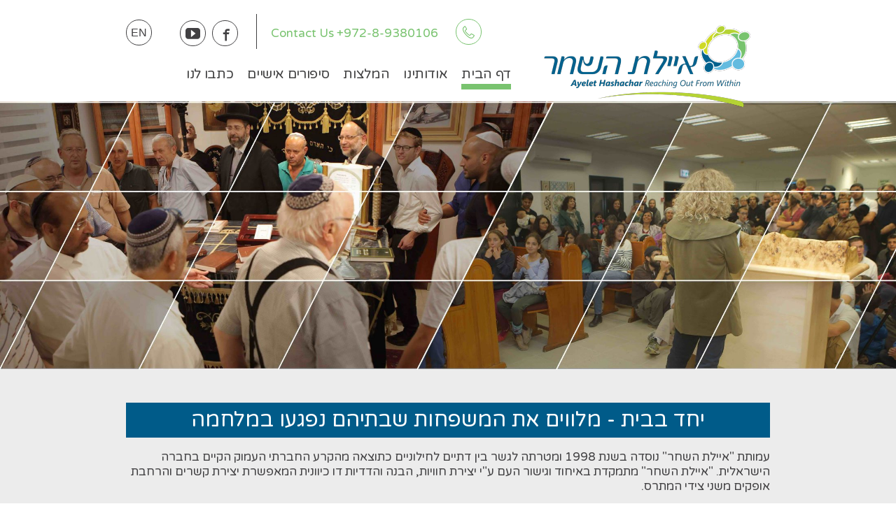

--- FILE ---
content_type: text/html; charset=utf-8
request_url: https://ayelethashachar.org/he/%EF%BF%BD%EF%BF%BD%EF%BF%BD%EF%BF%BD%EF%BF%BD%EF%BF%BD%EF%BF%BD%EF%BF%BD%EF%BF%BD%EF%BF%BD/141-who-are-we-2.html
body_size: 9561
content:
<!doctype html>
<html xmlns="https://www.w3.org/1999/xhtml" xml:lang="he-il" lang="he-il" dir="rtl" >

<head>
  <base href="https://ayelethashachar.org/he/%EF%BF%BD%EF%BF%BD%EF%BF%BD%EF%BF%BD%EF%BF%BD%EF%BF%BD%EF%BF%BD%EF%BF%BD%EF%BF%BD%EF%BF%BD/141-who-are-we-2.html" />
	<meta http-equiv="content-type" content="text/html; charset=utf-8" />
	<meta name="keywords" content="ארגון איילת השחר, שלמה רענן, חברותא" />
	<meta name="author" content="moti" />
	<meta name="og:title" content="מי אנחנו?" />
	<meta name="og:type" content="article" />
	<meta name="og:description" content="עמותת &quot;איילת השחר&quot; נוסדה בשנת 1998 ומטרתה לגשר בין דתיים לחילוניים כתוצאה מהקרע החברתי העמוק הקיים בחברה הישראלית. &quot;איילת השחר&quot; מתמקדת באיחוד וגישור העם ע&quot;י יצירת חוויות, הבנה והדדיות דו כיוונית המאפשרת יצירת קשרים והרחבת אופקים משני צידי המתרס.
פעילותה של העמותה מאפשרת לכלל הציבור להחשף לשורשים, ל" />
	<meta name="og:site_name" content="ארגון איילת השחר - מאמינים שאפשר לחבר" />
	<meta property="fb:app_id" content="259891430727915" />
	<meta property="og:image" content="https://ayelethashachar.org/images/1images/2013-05-13 10.47.55.jpg" />
	<meta name="description" content="עמותת &quot;איילת השחר&quot; נוסדה בשנת 1998 ומטרתה לגשר בין דתיים לחילוניים כתוצאה מהקרע החברתי העמוק הקיים בחברה הישראלית. &quot;איילת השחר&quot; מתמקדת באיחוד וגישור העם ע&quot;" />
	<title>ארגון איילת השחר - מאמינים שאפשר לחבר - מי אנחנו?</title>
	<link href="/templates/ahen/favicon.ico" rel="shortcut icon" type="image/vnd.microsoft.icon" />
	<link href="https://ayelethashachar.org/plugins/content/responsive_slideshare/responsive_slideshare.css" rel="stylesheet" type="text/css" />
	<link href="/templates/ahen/css/template.css.php?t=3" rel="stylesheet" type="text/css" />
	<link href="/templates/ahen/css/template_rtl.css?t=1" rel="stylesheet" type="text/css" />
	<link href="https://ayelethashachar.org/media/com_uniterevolution2/assets/rs-plugin/css/settings.css" rel="stylesheet" type="text/css" />
	<link href="https://ayelethashachar.org/index.php?option=com_uniterevolution2&action=getcaptions" rel="stylesheet" type="text/css" />
	<link href="https://ayelethashachar.org/media/com_uniterevolution2/assets/rs-plugin/css/static-captions.css" rel="stylesheet" type="text/css" />
	<link href="/media/mod_languages/css/template.css?5bfef32ad905bce9b6a477723933d0c0" rel="stylesheet" type="text/css" />
	<script src="/media/jui/js/jquery.min.js" type="text/javascript"></script>
	<script src="/templates/ahen/js/logic.js" type="text/javascript"></script>

  <meta name="google-site-verification" content="JSAUQwBbs-jN1lAXKLPQXMdkUHgFV_O1WK6NdO3u_vs" />
  <link rel="stylesheet" href="https://cdnjs.cloudflare.com/ajax/libs/fancybox/3.4.1/jquery.fancybox.min.css" />
<script src="https://cdnjs.cloudflare.com/ajax/libs/fancybox/3.4.1/jquery.fancybox.min.js"></script>
<script src="/media/com_convertforms/js/site.js"></script>
  <link rel="stylesheet" href="/templates/ahen/css/ahen.css?t=3" type="text/css">
   <meta name="viewport" content="width=device-width, initial-scale=1.0, maximum-scale=1.0, user-scalable=0" />
  <link rel="apple-touch-icon" sizes="57x57" href="/templates/ahen/icon/apple-icon-57x57.png">
<link rel="apple-touch-icon" sizes="60x60" href="/templates/ahen/icon/apple-icon-60x60.png">
<link rel="apple-touch-icon" sizes="72x72" href="/templates/ahen/icon/apple-icon-72x72.png">
<link rel="apple-touch-icon" sizes="76x76" href="/templates/ahen/icon/apple-icon-76x76.png">
<link rel="apple-touch-icon" sizes="114x114" href="/templates/ahen/icon/apple-icon-114x114.png">
<link rel="apple-touch-icon" sizes="120x120" href="/templates/ahen/icon/apple-icon-120x120.png">
<link rel="apple-touch-icon" sizes="144x144" href="/templates/ahen/icon/apple-icon-144x144.png">
<link rel="apple-touch-icon" sizes="152x152" href="/templates/ahen/icon/apple-icon-152x152.png">
<link rel="apple-touch-icon" sizes="180x180" href="/templates/ahen/icon/apple-icon-180x180.png">
<link rel="icon" type="image/png" sizes="192x192"  href="/templates/ahen/icon/android-icon-192x192.png">
<link rel="icon" type="image/png" sizes="32x32" href="/templates/ahen/icon/favicon-32x32.png">
<link rel="icon" type="image/png" sizes="96x96" href="/templates/ahen/icon/favicon-96x96.png">
<link rel="icon" type="image/png" sizes="16x16" href="/templates/ahen/icon/favicon-16x16.png">
<link href="https://fonts.googleapis.com/css?family=Varela+Round" rel="stylesheet">

<meta name="msapplication-TileColor" content="#ffffff">
<meta name="msapplication-TileImage" content="/templates/ahen/icon/ms-icon-144x144.png">
<meta name="theme-color" content="#ffffff">
<meta name="msapplication-config" content="/templates/ahen/icon/IEconfig.xml" />
     <script src="//code.jquery.com/jquery-1.8.3.js"></script>
    <script src="//code.jquery.com/ui/1.9.2/jquery-ui.js"></script>
	 <script>
	 
    jQuery(function() {
		 jQuery( ".moduletableslide.user").click(function(){
			 jQuery(this).toggleClass('open');
			 
			 });
		jQuery( ".moduletable.menu").click(function(){
			 jQuery(this).toggleClass('open');
			 
			 });
        // set effect from select menu value
        jQuery( ".moduletableslide.user:after").toggle(function() {
            jQuery(".moduletableslide").animate({'max-height':'3000px'});
			
			//alert(this);
        },function() {
            jQuery(".moduletableslide").animate({'max-height': '200px'});
			});
		jQuery("#pelepaybutton").click(function(e) {
        document.pelepayform.amount.value = prompt("נא להכניס את סכום התרומה (בשקלים)");
		//return false;
    	});
    	
    });
    </script>
     <!--
   <link rel="stylesheet" href="//vjs.zencdn.net/5.9.2/video-js.css">
<script type="text/javascript" src="//multix.co.il/vvr/video.js"></script>
-->
  <!-- Facebook Pixel Code -->
<script>
  !function(f,b,e,v,n,t,s)
  {if(f.fbq)return;n=f.fbq=function(){n.callMethod?
  n.callMethod.apply(n,arguments):n.queue.push(arguments)};
  if(!f._fbq)f._fbq=n;n.push=n;n.loaded=!0;n.version='2.0';
  n.queue=[];t=b.createElement(e);t.async=!0;
  t.src=v;s=b.getElementsByTagName(e)[0];
  s.parentNode.insertBefore(t,s)}(window, document,'script',
  'https://connect.facebook.net/en_US/fbevents.js');
  fbq('init', '788477154673504');
  fbq('track', 'PageView');
</script>
<noscript><img height="1" width="1" style="display:none"
  src="https://www.facebook.com/tr?id=788477154673504&ev=PageView&noscript=1"
/></noscript>
<!-- End Facebook Pixel Code -->

</head>
<body class="site דף-הבית ">
   <header>
   		<div class="wrapper">
   			<div class="newheader">		<div class="moduletable logo">
						

<div class="custom logo"  >
	<p><a href="/" title="איילת השחר"><img alt="ארגון איילת השחר" src="/images/logohe.png" /></a></p>
</div>
		</div>
			<div class="moduletable_lang">
						<div class="mod-languages_lang">

	<ul class="lang-inline" dir="rtl">
									<li>
			<a href="/en/">
							EN						</a>
			</li>
				</ul>

</div>
		</div>
			<div class="moduletable social">
						

<div class="custom social"  >
	<p><a class="sicon-youtube" href="https://www.youtube.com/c/AyelethashacharOrg" target="_blank" title="">y</a><a class="sicon-facebook" href="https://www.facebook.com/pages/Ayelet-Hashachar/184306128254383" target="_blank" title="">f</a></p>
</div>
		</div>
			<div class="moduletable tel">
						

<div class="custom tel"  >
	<p>Contact Us <a href="tel:+97289380106" title="">+972-8-9380106<i class="ahicon2 ah-icon9" href="tel:+97289380106" title=""></i></a></p></div>
		</div>
			<div class="moduletable menu">
						<ul class="nav menu mod-list">
<li class="item-372 default current active"><a href="/he/" >דף הבית</a></li><li class="item-369"><a href="/he/אודותינו.html" >אודותינו</a></li><li class="item-370"><a href="/he/המלצות.html" >המלצות</a></li><li class="item-371"><a href="/he/סיפורים-אישיים.html" >סיפורים אישיים</a></li><li class="item-512"><a href="/he/כתבו-לנו.html" >כתבו לנו</a></li></ul>
		</div>
	</div>
  		 </div>
    </header>
       <div class="slider">		<div class="moduletable">
						<!-- START REVOLUTION SLIDER 4.5.95 b2 fullwidth mode -->
<script type='text/javascript' src='https://ayelethashachar.org/media/com_uniterevolution2/assets/rs-plugin/js/jquery.themepunch.tools.min.js?rev=4.5.95 b2'></script>
<script type='text/javascript' src='https://ayelethashachar.org/media/com_uniterevolution2/assets/rs-plugin/js/jquery.themepunch.revolution.min.js?rev=4.5.95 b2'></script>

<div id="rev_slider_1_1_wrapper" class="rev_slider_wrapper fullwidthbanner-container" style="margin:0px auto;padding:0px;margin-top:0px;margin-bottom:0px;max-height:600px;">
	<div id="rev_slider_1_1" class="rev_slider fullwidthabanner" style="display:none;max-height:600px;height:600px;">
<ul>	<!-- SLIDE  1-->
	<li data-transition="random" data-slotamount="7" data-masterspeed="300"  data-saveperformance="off" >
		<!-- MAIN IMAGE -->
		<img src="https://ayelethashachar.org/media/com_uniterevolution2/assets/images/dummy.png"  alt="s2" data-lazyload="https://ayelethashachar.org/images/headers/s2.jpg" data-bgposition="center top" data-bgfit="contain" data-bgrepeat="no-repeat">
		<!-- LAYERS -->
	</li>
	<!-- SLIDE  2-->
	<li data-transition="random" data-slotamount="7" data-masterspeed="300"  data-saveperformance="off" >
		<!-- MAIN IMAGE -->
		<img src="https://ayelethashachar.org/media/com_uniterevolution2/assets/images/dummy.png"  alt="s4" data-lazyload="https://ayelethashachar.org/images/headers/s4.jpg" data-bgposition="center top" data-bgfit="contain" data-bgrepeat="no-repeat">
		<!-- LAYERS -->
	</li>
	<!-- SLIDE  3-->
	<li data-transition="random" data-slotamount="7" data-masterspeed="300"  data-saveperformance="off" >
		<!-- MAIN IMAGE -->
		<img src="https://ayelethashachar.org/media/com_uniterevolution2/assets/images/dummy.png"  alt="s3" data-lazyload="https://ayelethashachar.org/images/headers/s3.jpg" data-bgposition="center top" data-bgfit="contain" data-bgrepeat="no-repeat">
		<!-- LAYERS -->
	</li>
	<!-- SLIDE  4-->
	<li data-transition="random" data-slotamount="7" data-masterspeed="300"  data-saveperformance="off" >
		<!-- MAIN IMAGE -->
		<img src="https://ayelethashachar.org/media/com_uniterevolution2/assets/images/dummy.png"  alt="s5" data-lazyload="https://ayelethashachar.org/images/headers/s5.jpg" data-bgposition="center top" data-bgfit="contain" data-bgrepeat="no-repeat">
		<!-- LAYERS -->
	</li>
	<!-- SLIDE  5-->
	<li data-transition="random" data-slotamount="7" data-masterspeed="300"  data-saveperformance="off" >
		<!-- MAIN IMAGE -->
		<img src="https://ayelethashachar.org/media/com_uniterevolution2/assets/images/dummy.png"  alt="s6" data-lazyload="https://ayelethashachar.org/images/headers/s6.jpg" data-bgposition="center top" data-bgfit="contain" data-bgrepeat="no-repeat">
		<!-- LAYERS -->
	</li>
	<!-- SLIDE  6-->
	<li data-transition="random" data-slotamount="7" data-masterspeed="300"  data-saveperformance="off" >
		<!-- MAIN IMAGE -->
		<img src="https://ayelethashachar.org/media/com_uniterevolution2/assets/images/dummy.png"  alt="s7" data-lazyload="https://ayelethashachar.org/images/headers/s7.jpg" data-bgposition="center top" data-bgfit="contain" data-bgrepeat="no-repeat">
		<!-- LAYERS -->
	</li>
</ul>
<div class="tp-bannertimer"></div>	</div>
</div>			
			<script type="text/javascript">

					
				/******************************************
					-	PREPARE PLACEHOLDER FOR SLIDER	-
				******************************************/
								
				 
						var setREVStartSize = function() {
							var	tpopt = new Object(); 
								tpopt.startwidth = 2000;
								tpopt.startheight = 600;
								tpopt.container = jQuery('#rev_slider_1_1');
								tpopt.fullScreen = "off";
								tpopt.forceFullWidth="on";

							tpopt.container.closest(".rev_slider_wrapper").css({height:tpopt.container.height()});tpopt.width=parseInt(tpopt.container.width(),0);tpopt.height=parseInt(tpopt.container.height(),0);tpopt.bw=tpopt.width/tpopt.startwidth;tpopt.bh=tpopt.height/tpopt.startheight;if(tpopt.bh>tpopt.bw)tpopt.bh=tpopt.bw;if(tpopt.bh<tpopt.bw)tpopt.bw=tpopt.bh;if(tpopt.bw<tpopt.bh)tpopt.bh=tpopt.bw;if(tpopt.bh>1){tpopt.bw=1;tpopt.bh=1}if(tpopt.bw>1){tpopt.bw=1;tpopt.bh=1}tpopt.height=Math.round(tpopt.startheight*(tpopt.width/tpopt.startwidth));if(tpopt.height>tpopt.startheight&&tpopt.autoHeight!="on")tpopt.height=tpopt.startheight;if(tpopt.fullScreen=="on"){tpopt.height=tpopt.bw*tpopt.startheight;var cow=tpopt.container.parent().width();var coh=jQuery(window).height();if(tpopt.fullScreenOffsetContainer!=undefined){try{var offcontainers=tpopt.fullScreenOffsetContainer.split(",");jQuery.each(offcontainers,function(e,t){coh=coh-jQuery(t).outerHeight(true);if(coh<tpopt.minFullScreenHeight)coh=tpopt.minFullScreenHeight})}catch(e){}}tpopt.container.parent().height(coh);tpopt.container.height(coh);tpopt.container.closest(".rev_slider_wrapper").height(coh);tpopt.container.closest(".forcefullwidth_wrapper_tp_banner").find(".tp-fullwidth-forcer").height(coh);tpopt.container.css({height:"100%"});tpopt.height=coh;}else{tpopt.container.height(tpopt.height);tpopt.container.closest(".rev_slider_wrapper").height(tpopt.height);tpopt.container.closest(".forcefullwidth_wrapper_tp_banner").find(".tp-fullwidth-forcer").height(tpopt.height);}
						};
						
						/* CALL PLACEHOLDER */
						setREVStartSize();
								
				
				var tpj=jQuery;				
				tpj.noConflict();				
				var revapi1;
				
				
				
				tpj(document).ready(function() {
				
					
								
				if(tpj('#rev_slider_1_1').revolution == undefined)
					revslider_showDoubleJqueryError('#rev_slider_1_1');
				else
				   revapi1 = tpj('#rev_slider_1_1').show().revolution(
					{
						dottedOverlay:"none",
						delay:9000,
						startwidth:2000,
						startheight:600,
						hideThumbs:200,
						
						thumbWidth:100,
						thumbHeight:50,
						thumbAmount:5,
						
						navigationType:"bullet",
						navigationArrows:"solo",
						navigationStyle:"round",
						
						touchenabled:"on",
						onHoverStop:"on",
						
						swipe_velocity: 0.7,
						swipe_min_touches: 1,
						swipe_max_touches: 1,
						drag_block_vertical: false,
												
												parallax:"mouse",
						parallaxBgFreeze:"off",
						parallaxLevels:[5,10,15,20,25,30,35,40,45,50],
																		
						keyboardNavigation:"off",
						
						navigationHAlign:"center",
						navigationVAlign:"bottom",
						navigationHOffset:0,
						navigationVOffset:20,

						soloArrowLeftHalign:"left",
						soloArrowLeftValign:"center",
						soloArrowLeftHOffset:20,
						soloArrowLeftVOffset:0,

						soloArrowRightHalign:"right",
						soloArrowRightValign:"center",
						soloArrowRightHOffset:20,
						soloArrowRightVOffset:0,
								
						shadow:0,
						fullWidth:"on",
						fullScreen:"off",

						spinner:"spinner2",
						
						stopLoop:"off",
						stopAfterLoops:-1,
						stopAtSlide:-1,

						shuffle:"off",
						
						autoHeight:"on",						
						forceFullWidth:"on",						
												
												
												
						hideThumbsOnMobile:"off",
						hideNavDelayOnMobile:1500,
						hideBulletsOnMobile:"off",
						hideArrowsOnMobile:"off",
						hideThumbsUnderResolution:0,
						
												hideSliderAtLimit:0,
						hideCaptionAtLimit:0,
						hideAllCaptionAtLilmit:0,
						startWithSlide:0,
						isJoomla: true
					});
					
					
					
									
				});	/*ready*/
									
			</script>
			
			<style type="text/css">
	#rev_slider_1_1_wrapper .tp-loader.spinner2{ background-color: #FFFFFF !important; }
</style>
<!-- END REVOLUTION SLIDER -->			</div>
	</div>
      <article>
        <div class="wrapper">
        	<div class="breadcrumbs"></div>
                                    <div class="main-item">
                <div class="user1">		<div class="moduletable bg1">
						

<div class="custom bg1"  >
	<p><a style="text-align: center;" href="/he/2-uncategorised/575-יחד-בבית.html">יחד בבית - מלווים את המשפחות שבתיהם נפגעו במלחמה</a></p></div>
		</div>
	</div>
                <div id="system-message-container">
	</div>

                
<div class="item-page" itemscope itemtype="http://schema.org/Article">
	<meta itemprop="inLanguage" content="he-IL" />
	
		
		
				
	
	
		
								<div itemprop="articleBody">
		<p dir="RTL">עמותת "איילת השחר" נוסדה בשנת 1998 ומטרתה לגשר בין דתיים לחילוניים כתוצאה מהקרע החברתי העמוק הקיים בחברה הישראלית. "איילת השחר" מתמקדת באיחוד וגישור העם ע"י יצירת חוויות, הבנה והדדיות דו כיוונית המאפשרת יצירת קשרים והרחבת אופקים משני צידי המתרס.</p>
<p dir="RTL">פעילותה של העמותה מאפשרת לכלל הציבור להחשף לשורשים, למסורת ולתורת ישראל ובמקביל מעודדת העמותה להכיר ביחודו של כל אדם ואדם.</p>
<p dir="RTL"><br /> ישנה נהירה המונית בכלל ישראל לחיפוש עצמי ומציאת הקשר הבסיסי לשורשינו כעם וכמדינה. פניות רבות מגורמים שונים ואנשים פרטיים מתקבלות מדי יום בהן אנו מתבקשים לסייע בחיבור ליהדות ולמקורותיה.</p>
<p dir="RTL"><br /> איילת השחר מנהלת פרוייקטים רבים ומגוונים ברחבי הארץ:</p>
<p dir="RTL">1.     פעילויות ליצירת אחדות והבנה בין דתיים לחילוניים.</p>
<p dir="RTL">2.     פעילויות במעגל השנה להטעמה וחוויה יהודית מסורתית.</p>
<p dir="RTL">3.     שבתונים המארחים אנשי מפתח ואינטלקטואלים מהחברה הישראלית.</p>
<p dir="RTL">4.     סיוע והדרכה בצעדים ראשונים בקהילות המבקשות להתפלל, להכיר וללמוד.</p>
<p dir="RTL">5.     אנו מעניקים תמיכה וסיוע כלכלי לבניית ושיפוץ בתי כנסת ורכישת ספרי תורה.</p>
<p dir="RTL">6.     פרוייקט חברותא בישראל המונה כ-20,000 נשים וגברים הלומדים יחדיו.</p>
<p dir="RTL">7.     פרוייקט חברותא עולמי לישראלים השוהים בחו"ל ופרוייקט חברותא מיוחד לעולים דוברי אנגלית וצרפתית.</p>
<p dir="RTL">8.     סיורים חינוכיים לחשיפת הקהילה החילונית לעולם הדתי חרדי.</p>
<p dir="RTL">9.  פרוייקט איגוד בתי הכנסת העולמי.</p>
<p dir="RTL"><br /> <strong>איילת השחר משרתת כל יהודי באשר הוא ומעודדת דו קיום ואחווה בין כל בני ישראל.</strong></p>        	</div>

	
							
</div>

                <div class="user2"></div>
            </div>
        </div>
	</article>
		

	
	  <section id="user3"><div class="wrapper">		<div class="moduletable links">
					<ul class="nav menu mod-list">
<li class="item-380"><a href="/he/ניוזלטר.html" class=" ahicon ah-icon3">ניוזלטר</a></li><li class="item-381"><a href="/he/תרומות.html" class="ahicon ah-icon6">תרמו לנו</a></li><li class="item-382"><a href="/he/פרויקטים.html" class="ahicon ah-icon8">פרויקטים</a></li><li class="item-383"><a href="/he/המלצות.html" class="ahicon ah-icon10">המלצות</a></li><li class="item-384"><a href="/he/2015-08-12-12-07-7.html" class="ahicon ah-icon2">סיפורים אישיים</a></li><li class="item-409"><a href="/he/חדשות-אחרונות.html" class=" ahicon ah-icon6">חדשות אחרונות</a></li></ul>
		</div>
			<div class="moduletable newsflash st1 more">
								<h3>חדשות אחרונות</h3>
								<div class="newsflash newsflash st1 more">
			<div class="nws-item">
<a href="/he/חדשות-אחרונות/579-הרב-של-הקיבוצים-המהפכה-השקטה-שמתחילה-בלב-הקהילה-החילונית.html"><img src="/images/1009725.jpg" class="news-img" /></a>

	<h4 class="newsflash-title newsflash st1 more">
			<a href="/he/חדשות-אחרונות/579-הרב-של-הקיבוצים-המהפכה-השקטה-שמתחילה-בלב-הקהילה-החילונית.html">
			הרב של הקיבוצים: המהפכה השקטה שמתחילה בלב הקהילה החילונית		</a>
		</h4>


	

מסע בן יומיים עם הרב שלמה רענן, מייסד "איילת השחר" וזוכה "אות הנשיא", חושף תהליך מפתיע: בתי כנסת הופכים למרכזים...<div class="nws-created">28-09-2025</div>

</div>			<div class="nws-item">
<a href="/he/חדשות-אחרונות/578-ארגון-איילת-השחר-בראשות-הרב-שלמה-רענן-זכה-באות-הנשיא-להתנדבות-2.html"><img src="/images/WhatsApp_Image_2025-09-01_at_224541.jpeg" class="news-img" /></a>

	<h4 class="newsflash-title newsflash st1 more">
			<a href="/he/חדשות-אחרונות/578-ארגון-איילת-השחר-בראשות-הרב-שלמה-רענן-זכה-באות-הנשיא-להתנדבות-2.html">
			ארגון "איילת השחר" בראשות הרב שלמה רענן זכה באות הנשיא להתנדבות		</a>
		</h4>


	

"עם ישראל צמא לחיבורים" - הנשיא הרצוג מכבד את עשרות השנים של פעילות למען אחדות עם ישראל
בטקס חגיגי שנערך השבוע בבית...<div class="nws-created">03-09-2025</div>

</div>			<div class="nws-item">
<a href="/he/חדשות-אחרונות/576-6787acb8b31c0.html"><img src="/images/qik/6787acb8b1d9a.jpg" class="news-img" /></a>

	<h4 class="newsflash-title newsflash st1 more">
			<a href="/he/חדשות-אחרונות/576-6787acb8b31c0.html">
			כשנפגשים בפעם הראשונה - הרגע שהטלפון הופך למציאות		</a>
		</h4>


	

יש משהו קסום במפגש פנים אל פנים אחרי שיחות טלפון ארוכות. עומדים ברחוב, אור הערב מתחיל לרדת, וכל מה שהיה עד עכשיו קולות...<div class="nws-created">15-01-2025</div>

</div>			<div class="nws-item">
<a href="/he/חדשות-אחרונות/574-67853bfcbf4f8.html"><img src="/images/qik/67853bfcbded4.jpg" class="news-img" /></a>

	<h4 class="newsflash-title newsflash st1 more">
			<a href="/he/חדשות-אחרונות/574-67853bfcbf4f8.html">
			רגע של חיבוק ואחדות בתוך הכאב		</a>
		</h4>


	

לפעמים המציאות מזמנת לנו רגעים שקשה להסביר במילים. מפגש מרגש בבית הכנסת הבוקר - שתי משפחות שכולות, שני סיפורים שהתחברו...<div class="nws-created">13-01-2025</div>

</div>			<div class="nws-item">
<a href="/he/חדשות-אחרונות/573-6784fad1d39d4.html"><img src="/images/qik/6784fad1d246b.jpg" class="news-img" /></a>

	<h4 class="newsflash-title newsflash st1 more">
			<a href="/he/חדשות-אחרונות/573-6784fad1d39d4.html">
			שרים יחד לשובם: ערב תפילה ואחדות בכיכר החטופים		</a>
		</h4>


	

יש רגעים שבהם המילים פשוט נגמרות, ואז מגיעה המוזיקה והתפילה לחבר אותנו מחדש. מחר בערב נתכנס כולנו בכיכר החטופים בתל...<div class="nws-created">13-01-2025</div>

</div>			<div class="nws-item">
<a href="/he/חדשות-אחרונות/572-67838a4701eee.html"><img src="/images/qik/67838a46f4120.jpg" class="news-img" /></a>

	<h4 class="newsflash-title newsflash st1 more">
			<a href="/he/חדשות-אחרונות/572-67838a4701eee.html">
			ערב של אחדות וזיכרון - הפרשת חלה מיוחדת לזכר החטופים		</a>
		</h4>


	

לפעמים דווקא ברגעים הקשים ביותר מתגלה הכוח המיוחד של העם שלנו. 

אני מזמינה אתכן להצטרף אלינו לערב מרגש של הפרשת חלה...<div class="nws-created">12-01-2025</div>

</div>	</div>
		<div class="morenews" >
			<a href="http://ayelethashachar.org/he/%D7%97%D7%93%D7%A9%D7%95%D7%AA-%D7%90%D7%97%D7%A8%D7%95%D7%A0%D7%95%D7%AA.html">
			לחדשות נוספות		</a> </div>
		
		</div>
			<div class="moduletable third st1">
					

<div class="custom third st1"  >
	<p><iframe allowfullscreen="" frameborder="0" height="" src="https://www.youtube.com/embed/kx4jI22S7w0" width=""></iframe></p>
</div>
		</div>
			<div class="moduletable third st1">
					

<div class="custom third st1"  style="background-image: url(/images/th.jpg)" >
	<p style="text-align: center;"> </p>
<p style="text-align: center;"> </p>
<p class="whitespace-pre-wrap break-words" style="text-align: center;"><a href="https://docs.google.com/forms/d/1U5apTtSY9tEBqOvE4BoM-Mx9dGB_AqJw84dnOEOBj5A/">אני רוצה להתנדב כמעצב/ת</a></p>
<p class="whitespace-pre-wrap break-words" style="text-align: center;"><a href="https://docs.google.com/forms/d/1etu-gXQoI2ogE8o4kch1Wt6CS2hM9sM2i1Lw1AxZfuA/">הבית שלי נפגע - אשמח לסיוע</a></p>
<p class="whitespace-pre-wrap break-words" style="text-align: center;"><a href="https://www.matara.pro/nedarimplus/online/?mosad=7000176&amp;groupe=יחד-בבית">תרומה למיזם</a></p>
<p style="text-align: center;"> </p></div>
		</div>
			<div class="moduletable third st1 videogallery">
								<h3><a href="http://ayelethashachar.org/he/%D7%A1%D7%A8%D7%98%D7%95%D7%A0%D7%99-%D7%95%D7%99%D7%93%D7%90%D7%95.html">גלריית וידאו</a></h3>
								

<div class="custom third st1 videogallery"  >
	<a href="http://ayelethashachar.org/he/%D7%A1%D7%A8%D7%98%D7%95%D7%A0%D7%99-%D7%95%D7%99%D7%93%D7%90%D7%95.html"><img src="https://img.youtube.com/vi/hwQSLzWzK5w/0.jpg" width="90" /></a><a href="http://ayelethashachar.org/he/%D7%A1%D7%A8%D7%98%D7%95%D7%A0%D7%99-%D7%95%D7%99%D7%93%D7%90%D7%95.html"><img src="https://img.youtube.com/vi/Edb9S4mMXJY/0.jpg" width="90" /></a><a href="http://ayelethashachar.org/he/%D7%A1%D7%A8%D7%98%D7%95%D7%A0%D7%99-%D7%95%D7%99%D7%93%D7%90%D7%95.html"><img src="https://img.youtube.com/vi/LxtNrot5GE8/0.jpg" width="90" /></a></div>
		</div>
			<div class="moduletable third st1 photogallery">
								<h3><a href="http://ayelethashachar.org/he/%D7%92%D7%9C%D7%A8%D7%99%D7%99%D7%AA-%D7%AA%D7%9E%D7%95%D7%A0%D7%95%D7%AA.html">גלריה</a></h3>
								

<div class="custom third st1 photogallery"  >
	<a href="http://ayelethashachar.org/he/%D7%92%D7%9C%D7%A8%D7%99%D7%99%D7%AA-%D7%AA%D7%9E%D7%95%D7%A0%D7%95%D7%AA.html"><img src="/images/gallery/059-IMG_4385.jpg" width="90" /></a><a href="http://ayelethashachar.org/he/%D7%92%D7%9C%D7%A8%D7%99%D7%99%D7%AA-%D7%AA%D7%9E%D7%95%D7%A0%D7%95%D7%AA.html"><img src="/images/gallery/sefertorah20133.jpg" width="90" /></a><a href="http://ayelethashachar.org/he/%D7%92%D7%9C%D7%A8%D7%99%D7%99%D7%AA-%D7%AA%D7%9E%D7%95%D7%A0%D7%95%D7%AA.html"><img src="/images/gallery/sefertorahnofit20131.jpg" width="90" /></a><a href="http://ayelethashachar.org/he/%D7%92%D7%9C%D7%A8%D7%99%D7%99%D7%AA-%D7%AA%D7%9E%D7%95%D7%A0%D7%95%D7%AA.html"><img src="/images/gallery/lehavothabashan1.jpg" width="90" /></a></div>
		</div>
	</div></section>
       <section id="bottom"><div class="wrapper">		<div class="moduletable_latestNews">
					<ul class="category-module_latestNews">
		    <li class="nointro">
					<div class="img-intro">
				<a class="mod-articles-category-title " href="/he/עלינו/137-kibbutzim-community-synagogues-2.html">
					<img src="/images/1images/Kibbutzim.jpg" width="220"/>
				</a>
			</div>
				   	<h4>
	   			<a class="mod-articles-category-title " href="/he/עלינו/137-kibbutzim-community-synagogues-2.html">
		בתי כנסת וקהילות בקיבוצים        </a>
                </h4>		
       			        		
			</li>
		    <li class="nointro">
					<div class="img-intro">
				<a class="mod-articles-category-title " href="/he/עלינו/138-bridging-the-secular-religious-divide-2.html">
					<img src="/images/1images/Modiin youth listening.jpg" width="220"/>
				</a>
			</div>
				   	<h4>
	   			<a class="mod-articles-category-title " href="/he/עלינו/138-bridging-the-secular-religious-divide-2.html">
		גישור בין חילונים לדתיים        </a>
                </h4>		
       			        		
			</li>
		    <li class="nointro">
					<div class="img-intro">
				<a class="mod-articles-category-title " href="/he/עלינו/139-chavrutah-a-study-partnership-2.html">
					<img src="/images/1images/Chavrutah.jpg" width="220"/>
				</a>
			</div>
				   	<h4>
	   			<a class="mod-articles-category-title " href="/he/עלינו/139-chavrutah-a-study-partnership-2.html">
		חברותא        </a>
                </h4>		
       			        		
			</li>
		    <li class="nointro">
					<div class="img-intro">
				<a class="mod-articles-category-title " href="/he/עלינו/140-special-projects-2.html">
					<img src="/images/1images/Shmittah.JPG" width="220"/>
				</a>
			</div>
				   	<h4>
	   			<a class="mod-articles-category-title " href="/he/עלינו/140-special-projects-2.html">
		פרויקטים מיוחדים        </a>
                </h4>		
       			        		
			</li>
		    <li class="nointro">
					<div class="img-intro">
				<a class="mod-articles-category-title active" href="/he/עלינו/141-who-are-we-2.html">
					<img src="/images/1images/2013-05-13 10.47.55.jpg" width="220"/>
				</a>
			</div>
				   	<h4>
	   			<a class="mod-articles-category-title active" href="/he/עלינו/141-who-are-we-2.html">
		מי אנחנו?        </a>
                </h4>		
       			        		
			</li>
		    <li class="nointro">
					<div class="img-intro">
				<a class="mod-articles-category-title " href="/he/עלינו/142-founder-director-–-rabbi-shlomo-raanan-2.html">
					<img src="/images/1images/Our Director.JPG" width="220"/>
				</a>
			</div>
				   	<h4>
	   			<a class="mod-articles-category-title " href="/he/עלינו/142-founder-director-–-rabbi-shlomo-raanan-2.html">
		מייסד ומנכ"ל: הרב שלמה רענן        </a>
                </h4>		
       			        		
			</li>
	</ul>
		</div>
	</div></section>
     <footer>
  	<div class="footer1"></div>
    <div class="wrapper">		<div class="moduletable_footermenu">
							<h3>אודותינו</h3>
						<ul class="nav menu mod-list">
<li class="item-374"><a href="/he/סרטוני-וידאו.html" >סרטוני וידאו</a></li><li class="item-375"><a href="/he/גלריית-תמונות.html" >גלריית תמונות</a></li><li class="item-377"><a href="/he/תרמו-לנו.html" >תרמו לנו</a></li><li class="item-378"><a href="/he/צרו-קשר.html" >צרו קשר</a></li></ul>
		</div>
			<div class="moduletable_weblinks">
							<h3>האתרים שלנו</h3>
						
	<ul class="weblinks_weblinks">
					<li>
								<a href="/he/component/weblinks/?task=weblink.go&amp;catid=10:our-websites&amp;id=9:hagabay-2" rel="follow">איגוד בתי הכנסת</a>
				
							</li>
					<li>
								<a href="/he/component/weblinks/?task=weblink.go&amp;catid=10:our-websites&amp;id=8:chavruta-2" rel="follow">חברותא</a>
				
							</li>
					<li>
								<a href="/he/component/weblinks/?task=weblink.go&amp;catid=10:our-websites&amp;id=12:kippur-2" rel="follow">יום כיפור</a>
				
							</li>
					<li>
								<a href="/he/component/weblinks/?task=weblink.go&amp;catid=10:our-websites&amp;id=11:kehilat-tivon-2" rel="follow">קהילת טבעון</a>
				
							</li>
			</ul>
		</div>
			<div class="moduletable contact">
						

<div class="custom contact"  >
	<p><span id="cloak7a73b1063ebb2d1c1735efa99a063d45">This e-mail address is being protected from spambots. You need JavaScript enabled to view it.</span><script type='text/javascript'>
				document.getElementById('cloak7a73b1063ebb2d1c1735efa99a063d45').innerHTML = '';
				var prefix = '&#109;a' + 'i&#108;' + '&#116;o';
				var path = 'hr' + 'ef' + '=';
				var addy7a73b1063ebb2d1c1735efa99a063d45 = '&#97;h.shl&#111;m&#111;' + '&#64;';
				addy7a73b1063ebb2d1c1735efa99a063d45 = addy7a73b1063ebb2d1c1735efa99a063d45 + 'gm&#97;&#105;l' + '&#46;' + 'c&#111;m';
				var addy_text7a73b1063ebb2d1c1735efa99a063d45 = '&#97;h.shl&#111;m&#111;' + '&#64;' + 'gm&#97;&#105;l' + '&#46;' + 'c&#111;m';document.getElementById('cloak7a73b1063ebb2d1c1735efa99a063d45').innerHTML += '<a class="ahicon2 ah-icon4" ' + path + '\'' + prefix + ':' + addy7a73b1063ebb2d1c1735efa99a063d45 + '\' title="">'+addy_text7a73b1063ebb2d1c1735efa99a063d45+'<\/a>';
		</script></p>

<p><a class="ahicon2 ah-icon7" href="https://www.waze.com/he/livemap?zoom=17&amp;lat=31.89264&amp;lon=34.81703" title="">הרא"ה 4 רחובות, 76150</a></p>

<p><a class="ahicon2 ah-icon9" href="tel:+97289380106" title="">08-938-0106</a></p>

<p><a class="ahicon2 ah-icon12" href="tel:+972722766484" title="">072-2766484</a></p>
</div>
		</div>
	</div>
    <div class="footer2">		<div class="moduletable">
						

<div class="custom"  >
	<p style="text-align: center;">All rights reserved to Ayelet Hashachar</p>
</div>
		</div>
	</div>
   </footer>
  
<!-- Global site tag (gtag.js) - Google Analytics -->
<script async src="https://www.googletagmanager.com/gtag/js?id=UA-2013934-18"></script>
<script>
  window.dataLayer = window.dataLayer || [];
  function gtag(){dataLayer.push(arguments);}
  gtag('js', new Date());

  gtag('config', 'UA-2013934-18');
</script>

<script src="https://www.gstatic.com/firebasejs/7.2.0/firebase-app.js"></script>
<script src="https://www.gstatic.com/firebasejs/7.2.0/firebase-messaging.js"></script>

<script>
  // Initialize Firebase
  var config = {
    apiKey: "AIzaSyBG4hVtRH5ofbkgJykXmc_cUd7Ld9MUar8",
    authDomain: "ayelethashachar-c248e.firebaseapp.com",
    databaseURL: "https://ayelethashachar-c248e.firebaseio.com",
    projectId: "ayelethashachar-c248e",
    storageBucket: "ayelethashachar-c248e.appspot.com",
    messagingSenderId: "114800816696",
    appId: "1:114800816696:web:4a4e0abcd8b82444a4eccd"
  };
  firebase.initializeApp(config);
  jQuery(document).ready(function($) {
  const messaging = firebase.messaging();
  if ('serviceWorker' in navigator) {
	navigator.serviceWorker.register('/firebase-messaging-sw.js')
	  .then(function(registration) {
	    console.log('Registration successful, scope is:', registration.scope);
	  }).catch(function(err) {
	    console.log('Service worker registration failed, error:', err);
	  });
	}


    messaging.requestPermission()
        .then(function() {
            console.log('Notification permission granted.');
            messaging.getToken().then(function(token){console.log(token)});
            // TODO(developer): Retrieve an Instance ID token for use with FCM.
            // ...
        })
        .catch(function(err) {
            console.log('Unable to get permission to notify.', err);
        });
        
  });
</script>
</body>

</html>


--- FILE ---
content_type: text/css; charset=UTF-8
request_url: https://ayelethashachar.org/templates/ahen/css/template.css.php?t=3
body_size: 6456
content:
html{font-family:sans-serif;-ms-text-size-adjust:100%;-webkit-text-size-adjust:100%}body{margin:0}article,aside,details,figcaption,figure,footer,header,hgroup,main,menu,nav,section,summary{display:block}audio,canvas,progress,video{display:inline-block;vertical-align:baseline}audio:not([controls]){display:none;height:0}[hidden],template{display:none}a{background-color:transparent}a:active,a:hover{outline:0}abbr[title]{border-bottom:1px dotted}b,strong{font-weight:bold}dfn{font-style:italic}h1{font-size:2em;margin:0.67em 0}mark{background:#ff0;color:#000}small{font-size:80%}sub,sup{font-size:75%;line-height:0;position:relative;vertical-align:baseline}sup{top:-0.5em}sub{bottom:-0.25em}img{border:0}svg:not(:root){overflow:hidden}figure{margin:1em 40px}hr{-moz-box-sizing:content-box;box-sizing:content-box;height:0}pre{overflow:auto}code,kbd,pre,samp{font-family:monospace,monospace;font-size:1em}button,input,optgroup,select,textarea{color:inherit;font:inherit;margin:0}button{overflow:visible}button,select{text-transform:none}button,html input[type="button"],input[type="reset"],input[type="submit"]{-webkit-appearance:button;cursor:pointer}button[disabled],html input[disabled]{cursor:default}button::-moz-focus-inner,input::-moz-focus-inner{border:0;padding:0}input{line-height:normal}input[type="checkbox"],input[type="radio"]{box-sizing:border-box;padding:0}input[type="number"]::-webkit-inner-spin-button,input[type="number"]::-webkit-outer-spin-button{height:auto}input[type="search"]{-webkit-appearance:textfield;-moz-box-sizing:content-box;-webkit-box-sizing:content-box;box-sizing:content-box}input[type="search"]::-webkit-search-cancel-button,input[type="search"]::-webkit-search-decoration{-webkit-appearance:none}fieldset{border:1px solid #c0c0c0;margin:0 2px;padding:0.35em 0.625em 0.75em}legend{border:0;padding:0}textarea{overflow:auto}optgroup{font-weight:bold}table{border-collapse:collapse;border-spacing:0}td,th{padding:0}@import url('../fonts/VarelaRound-Regular.ttf');body{font-family:'Varela Round',sans-serif}.moduletable a[href]:after{display:none;visibility:hidden;width:0;content:""}.nws-item{width:100%}ul.nav.menu{margin:0;padding:0}.moduletable.vow{float:right;width:56%}.moduletable.vow h3{text-align:right}.moduletable.vow a{color:#2f96b4;font-weight:bold;text-decoration:none}.moduletable.vowp p{font-size:25px}.moduletable.third.livetefila{background:url(../images/live3.jpg);text-align:center;background-size:100% 100%;padding-bottom:14%;height:0}.moduletable.third.livetefila a{color:#000;text-decoration:none;font-size:27px;font-weight:bold}html{overflow-y:scroll}.span12{padding-right:30px;padding-bottom:15px;float:right;width:100%;border-bottom:1px solid rgba(121,195,111,0.58);height:100%;box-sizing:border-box}img{max-width:100%}div#botr_oZA2U9wP_OuzGXzrd_div{width:500px;max-width:100%}figure{margin:0em 0px;position:relative}figcaption{position:absolute;top:0px;color:#fff;text-align:center;width:100%;font-weight:bold;font-size:1.2em;text-shadow:0px 2px 6px #414042;background:rgba(0,0,0,0.5);line-height:40px;font-family:'Varela Round',sans-serif}.wrapper{width:920px;margin:0 auto}.header{background-attachment:scroll;background-clip:border-box;background-color:transparent;background-image:url("../images/header.png");background-origin:padding-box;background-position:0 0;background-repeat:no-repeat;background-size:100% auto;padding-top:110px;margin:0 auto;width:960px}.header-in{background:url("../images/header-in.png") repeat scroll 0 0 transparent;height:220px;margin:0 auto;width:960px}.moduletable.header-in-slideshow{padding:70px 20px 0}.top{width:100%;position:relative}.top-in{}.cntnt-in{float:left;max-width:650px;padding-left:20px;width:auto}.left{float:left;overflow:hidden;width:245px}.footer{height:180px;float:right;margin:10 auto;width:920px}.user{display:inline-block;margin:0 auto 15px;min-width:600px;overflow:hidden;padding:0;position:relative;text-align:center;width:100%}.moduletableslide.user:after{position:absolute;content:' ';background:url(../images/newslettermask.png);background-size:100% auto;z-index:100;width:100%;height:100%;left:0;top:0}.blog{float:right;display:grid}.blog img{width:20%;float:right;margin-left:18px;border:2px solid #79C36F}.blog a{font-size:18px;color:#2f96b4;font-weight:bold;text-decoration:none}.span12 img{border:1px solid #79C36F;width:125px;height:95px}.moduletableslide.user{position:relative;width:100%;height:200px;margin:0 0 30px}.customslide.user{position:absolute;left:0;height:160px;width:100%}.bottom{background:url("../images/bottom.png") no-repeat scroll -2px 0 transparent;float:right;padding:15px 0 0;margin:0 0 10px;width:100%}.moduletableslide{max-height:200px}.moduletableslide h3{font-size:24.5px;height:40px;margin:0;position:absolute;right:310px;width:650px;z-index:10}.customslide{}.moduletable.st1 h3{height:40px;display:inline-block;line-height:40px;text-align:center}.moduletableslide.user.open{height:inherit;overflow:inherit}.open .customslide.user{position:static;height:inherit}h4.newsflash-title a,h4.newsflash-title{text-decoration:none;font-weight:normal}li.newsflash-item{list-style:none;padding:0;margin:0;color:#414042;font-weight:normal}.moduletable.st1{min-height:184px}.moduletable.links{background:none;min-height:65px;margin:10px 0 10px;display:block;width:100%}.custom.links{width:100%}.custom.links a{max-width:32.6681385040283235%;margin-right:1%}.custom.links a:last-child{margin-right:0}.moduletable.contact{float:left;width:27%}.moduletable.third{float:left;width:33%;margin:0 0.5% 0 0}.moduletable.third.st1.photogallery{margin-left:0}.moduletable.third.st1.videogallery{margin-right:0}.custom.third.st1.photogallery a,.custom.third.st1.videogallery a{width:32%;float:left;margin:0 0 0 1.33%;height:0;padding-bottom:32%;box-sizing:border-box;border:1px solid #79C36F;position:relative}.videogallery img,.photogallery img{width:100%;height:100%;position:absolute}.photogallery img{}.moduletable_menu{}.moduletable_menu ul{margin:0;list-style:none}.moduletable_menu li{background:url("../images/button.png") repeat scroll 0 0 transparent;float:left;height:40px;line-height:40px;margin:0 1px;text-align:center;width:calc(25% - 2px)}.moduletable_menu li.current,.moduletable_menu li.active,.moduletable_menu li:hover{background-position:center bottom}.moduletable_menu a{color:#FFFFFF;font-size:18px}.moduletable_menu a:hover{text-decoration:none}.moduletable_footermenu{float:left;margin:20px 0 0 0px;width:20%}.moduletable_footermenu ul{list-style:none;padding:0;margin:0}.moduletable_footermenu li{line-height:22px;font-size:15px}ul.weblinks_weblinks li{line-height:22px;font-size:15px}h3{color:#63bbdf;margin:0 0 5px;font-size:18px}.moduletable_footermenu a,.moduletable_footermenu a:hover{text-decoration:none}.moduletable_weblinks{float:left;margin:20px 0 0 0px;width:25%}.moduletable_weblinks ul{list-style:none;padding:0;margin:0}.moduletablecontactform{float:left;width:28%;margin:20px 0 0 0px;border:1px solid;padding:5px;box-sizing:border-box}footer .foxcontainercontactform{padding:0 !important;width:100%}footer .control-group{margin:0 0 5px 0 !important}.footer h3{font-size:18px;margin:0}.items-lightbox h3{font-size:16.5px;line-height:21px;margin:0}ul#ticker{max-height:114px;overflow:hidden}#nlscroll{background:url("../images/koteret.png") repeat scroll left top transparent;height:60px;position:absolute;right:0;top:0;width:918px}#nlscroll:hover{background:url("../images/koteret.png") repeat scroll left -62px transparent}.moduletable_latestNews{float:left;width:auto;margin-top:10px}.moduletable_latestNews ul{margin:0;list-style:none;padding:0}.moduletable_latestNews li{float:left;width:32.8%;height:170px;overflow:hidden;height:0;padding-bottom:25%}.moduletable_latestNews li{margin-right:0.7%;margin-top:4%}letable_latestNews .img-intro{float:left;margin-right:10px}ul.category-module_latestNews h4{width:100%;background-color:#fff;margin-bottom:3px;margin:0;font-size:12px;font-weight:normal;color:#414042;text-align:center;line-height:20px}.moduletable_latestNews h4 a{text-decoration:none;color:#414042}a.mod-articles-category-title:after{content:'>';font-family:monospace;font-weight:bold;font-size:22px;color:#63BBDF}.moduletable_latestNews p{}.moduletable h3,.moduletable h3 a{color:#79C36F;text-decoration:none;font-size:30px;font-weight:normal;text-align:center}.moduletable h3:after{content:'>';font-family:monospace;font-weight:bold;font-size:36px;padding-left:15px;color:#79C36F}.moduletable h3 a:hover{text-decoration:none}.img-intro img{width:100%;height:auto}.img-intro{width:100%;height:0;padding-bottom:60%;overflow:hidden;border:7px #fff solid;box-sizing:border-box;margin:0px 0 7px}.float-left{float:left}.float-right{float:right}.group:before,.group:after{content:"";display:table}.group:after{clear:both}.ie7 .group{zoom:1}li.nointro{box-sizing:border-box}.moduletable_latestNews li:nth-child(3n){margin-right:0}.moduletable_latestNews li{margin-right:0.7%}section#bottom{background-color:#63BBDF;display:inline-block;padding-bottom:3%;padding-top:1%;width:100%;margin-top:5px}footer{background-color:#404041;display:inline-block;color:#ffffff;border-top:4px #fff solid;width:100%}footer a{color:#ffffff;text-decoration:none}article{background-color:#ECECEC;padding:30px 0}h2.item-title,h2.item-title{color:#005b89 !important;text-align:center;text-decoration:none;font-size:40px;font-weight:normal;font-family:tahoma}p{font-size:17px;color:#414042}.moduletable.logo{float:left;width:350px}.moduletable.menu a{color:#404041;text-decoration:none;padding-bottom:3px}header ul.nav.menu li{display:inline;padding:0 10px;font-size:19px;letter-spacing:-0.35px}header ul.nav.menu li.current a,header ul.nav.menu li.active a,header ul.nav.menu li:hover a,header ul.nav.menu li:focus a{border-bottom:8px #79C36F solid}.moduletable.menu{display:block;float:right;clear:right;width:560px;margin:20px auto 0}header{height:145px}.moduletable.tel{float:right;margin-top:20px;color:#79c36f !important}.moduletable.tel p,.moduletable.tel p a{color:#79c36f !important}.tel a{color:#79c36f !important;padding-right:15px;text-decoration:none}.moduletable.social{float:right;float:right;margin-top:20px;border-left:1px solid #414042;height:50px;padding-left:20px}i.ahicon2.ah-icon9:before{color:#79c36f;font-size:21px;border:1px solid #79c36f;padding:7px;border-radius:25px;margin-left:10px}h1{color:#79c36f;border-bottom:1px solid #79c36f;border-top:1px solid #79c36f;text-align:center;padding:5px 0;font-size:40px}ul.breadcrumb{font-size:17px;color:#00618d;font-weight:bold}ul.breadcrumb a{text-decoration:none;color:#414042}ul.breadcrumb li{display:inline;padding-right:4px}span.divider{padding-left:4px;color:#414042}ul.breadcrumb{padding:0;margin:0}aside{float:left;width:33%;margin-right:3%;display:table-cell}aside ul.nav.menu li{display:block}aside ul.nav.menu{padding:0;margin:0}.main-item{display:flow-root}article .wrapper{}aside ul.nav.menu li a{font-size:26px;padding-left:10px;text-decoration:none;color:#fff;text-align:left;line-height:42px;height:42px;float:left;margin-bottom:5px;width:100%}aside li{position:relative;float:left;width:100%}aside li:after{content:'>';position:absolute;z-index:1;top:0;right:0px;color:#fff;font-size:40px;font-family:monospace;line-height:40px}li.item-312 a{background-color:#005B89}li.item-313 a{background-color:#63BBDF}li.item-314 a{background-color:#79C36F}li.item-315 a{background-color:#AFCF24}li.item-316 a{background-color:#CED924}li.item-409 a{background-color:#005B89}.item-page li{list-style:none;margin-left:-20px;line-height:28px}.span12 .readmore{background-color:rgba(121,195,111,0.42);height:30px;width:40%;float:left;margin-top:70px}.span12 .readmore a{text-align:center;color:#fff;line-height:29px;padding-right:20px}.span12 .readmore a:after{content:'>';color:#fff}.item-page li:before{content:'•';padding:0px 5px 0 0px;color:#79C36F;float:left;font-size:32px;line-height:23px}.morenews{display:inline;padding-right:40%}.morenews a{color:#79C36F;font-size:24px;font-weight:normal;text-decoration:none;font-family:'Varela Round',sans-serif}.morenews:after{content:'>';color:#79C36F;font-family:monospace;font-weight:bold;font-size:26px}footer textarea{width:100%;height:45px !important;background-color:transparent !important}footer input{width:100%;background-color:transparent !important}.footer1{float:left;width:100%;text-align:center;border-bottom:1px solid #5C5C5D;margin-bottom:20px}.footer2{width:100%;color:#fff !important;float:left;text-align:center;border-top:1px solid #5C5C5D;margin-top:20px}.footer2 p{color:#fff}.footer1 li{display:inline-block}.footer1 li:not(:first-child):before{content:'|';padding:0 9px}.customslide.user div p{margin:0 auto}.customslide.user table{}.customslide.user div>table{margin:0 auto;text-align:left}.customslide.user div>table h3{height:inherit}.customslide.user>div{border:3px solid #005B89;overflow:hidden}.page-header h1{display:none}tr.cat-list-row0{text-indent:20px;background-color:#fff}table.category.table{line-height:30px;font-size:18px}td.list-title a{text-decoration:none;color:#005B89}tr.cat-list-row1{text-indent:20px}table.category.table tbody{border:1px solid #444}body.site.newsletters .main-item{float:left;width:63%;display:table-cell}div#joobitoolbar-box{display:none}.btn-group.pull-left.hidden-phone{display:none}ul.pagination-list{display:flex}li.disabled{}ul.pagination-list li{list-style:none;padding:4px 6px}.items{display:table}.pagination{text-align:center}.pagination ul li{display:inline;padding:4px 10px}h5{margin:0;color:#444;text-decoration:none !important}a.youtube.cboxElement{text-decoration:none}.ec_video_item{margin:13px}span.divider.icon-location{display:none}ul.lang-inline li{display:inline-block;float:left;border:1px solid #414042;border-radius:25px;padding:0;margin-top:12px;margin-left:0;width:35px;height:35px;text-align:center;font-family:sans-serif;line-height:35px}.moduletable_lang{float:right}ul.lang-inline li a{color:#414042;text-decoration:none;width:100%;height:100%;float:left}.moduletable_bc ul li{display:inline}ul.lang-inline li:hover,ul.lang-inline li:focus{background:#000}ul.lang-inline li:hover a,ul.lang-inline li:focus a{color:#fff}.main-item .footer{visibility:hidden}.moduletable.newsflash.st1{float:left;width:62%}.moduletable.logo{position:relative;z-index:201}img.news-img{float:left;width:20%;margin-right:12px;border:2px solid #79C36F}.nws-item{float:left;margin-bottom:10px}.nws-item p{margin:0}.moduletable.third{float:right}.nws-created{float:right;font-size:0.66em;color:#999}h4.newsflash-title a,h4.newsflash-title,.moduletable_latestNews h4 a{color:#2f96b4;font-weight:bold}.nws-item h4{margin:3px}div#videoclosed{width:100%;height:0;padding-bottom:69%;background:url(../images/live13.jpg);background-size:100% 100%;background-position:center center;background-repeat:no-repeat}.btn.btn-donate{text-align:center}.btn.btn-donate a{font-size:30px;color:#000;text-decoration:none;background:#FFC107;padding:10px 20px;border-radius:4px;box-shadow:2px 2px 0px #000}@media (max-width:479px){html{max-width:100%;overflow-x:hidden}.slider{margin-top:-26px !important}header ul.nav.menu li.current a,header ul.nav.menu li.active a,header ul.nav.menu li:hover a,header ul.nav.menu li:focus a{padding:5px;background:#79C36F;border-bottom:none}header ul.nav.menu li{display:block !important;padding:3px 10px !important;font-size:20px !important}body.site.programs .main-item{width:78% !important;float:left}body{padding-right:0;padding-left:0}.header{background-position:50% 0px;background-size:125% auto;max-width:100%}.wrapper{width:calc(100% - 20px);margin:0 auto}.moduletable_menu li{width:calc(50% - 2px);margin-bottom:2px}.moduletable.third.st1{width:100%;margin:0}.moduletable_latestNews li{width:100%}.footer{height:auto;max-width:100%}.moduletable.contact{float:left;width:calc(100% - 20px);height:175px;margin-left:20px}.moduletable_footermenu{float:left;margin:15px}.moduletable_weblinks{margin-left:20px}.home .main-item{width:100%}.user{width:100%;min-width:100%;overflow:hidden;padding:0;display:none}.custom.links a{max-width:100%}#nlscroll,#nlscroll:hover{background-size:125% auto;width:100%;background-position-x:25%;background-repeat:no-repeat;height:25px}#nlscroll:hover{background-position-y:100%}.moduletable.third.st1 iframe{width:100%}.moduletableslide{margin-left:-30px;margin-top:-30px;margin-bottom:-30px}header{height:auto;padding-bottom:45%}.moduletable.third.livetefila{width:100%;height:0;padding-bottom:30%}.moduletable.third.livetefila a{color:#000}.main-item{float:right;width:100%;display:inline-block}body.site.donate-form .main-item{width:100%}body.site.donate-form .item-page{width:100%}div#donateForm{padding-bottom:460% !important}.ec_video_item{margin:6px;max-width:45%}article{padding:10px}.breadcrumbs{}ul.breadcrumb{font-size:0.75em}h1{margin:10px;font-size:1.3em}.moduletable.social{float:left;padding:0;margin:0;box-sizing:border-box;border:0px}.moduletable.social a{margin:20px 0}.moduletable.tel{margin:0;float:left}header p{margin:10px 0 0}.moduletable.menu.open ul.nav.menu{display:block;position:absolute;padding-bottom:50px;padding-right:40px;z-index:2000;padding-left:20px;padding-top:20px;background-color:#fff;margin-top:50px}ul.lang-inline{margin:0;padding:0}ul.lang-inline li{margin:0}.moduletable.tel{float:left;width:50px;overflow:hidden;display:none}.moduletable.menu{position:absolute;left:0;margin:0;width:75%;top:0}header ul.nav.menu{margin:0;padding:0;display:none}header ul.nav.menu li{display:block;padding:8px;background-color:#fff}.moduletable.tel{margin:0;float:left}header p{margin:10px 0 0}.moduletable.menu:before{content:'\e620';position:absolute;font-family:'social';font-size:24px;padding:7px;border:1px solid;border-radius:32px;color:#005B89;margin:5px}article .wrapper{display:flow-root;width:100%}.moduletable.menu{position:absolute;left:0;margin:0;width:70%;top:0}header ul.nav.menu{margin:0;padding:0;display:none}header ul.nav.menu li{display:block;padding:8px;background-color:#fff}li.nointro{height:0;padding-bottom:74%;margin-top:3%}.moduletable.newsflash.st1{float:left;width:100%}img.news-img{width:42%}.img-intro{}.footer1{font-size:0.8em}.footer1 ul.nav.menu{padding:0}.moduletable_footermenu{width:50%;margin:0}.moduletable_weblinks{width:50%;margin:0}.moduletablecontactform{width:100%}aside{width:100%;overflow:hidden}.item-page{}.ahicon:before{}aside li:after{display:none}.moduletable.logo{width:85%;text-align:center;margin:5% 0 0 5%;float:right}.moduletable.links{margin:0;min-height:0}.custom.links p{margin:0}dd.field-entry.video{width:100%;margin:0}iframe{max-width:100%}aside ul.nav.menu li{max-width:20%;overflow:hidden}aside ul.nav.menu.mod-list{display:flex;justify-content:space-evenly;flex-direction:row}.ahicon:before,li.item-243 a:before{background:transparent !important;padding:20px !important}}@media (max-width:540px){.moduletable.social{float:left;padding-right:0 !important;margin:0;box-sizing:border-box;border:0px}.moduletable.social a{margin:20px 0}}@media (max-width:505px){.moduletable.social{display:none}}@media (min-width:480px) and (max-width:767px){body{padding-right:0;padding-left:0}.moduletable.menu{float:right;width:100%}.slider{margin-top:98px}aside li:after{display:none !important}aside ul.nav.menu li a{font-size:18px}.custom.third.st1.photogallery a,.custom.third.st1.videogallery a{width:32%;float:right;margin:0 0 0 1.33%;height:0;padding-bottom:32%;box-sizing:border-box;border:1px solid #79C36F;position:relative}.moduletable.tel{float:left;display:none;margin-left:15px}.header{background-position:50% 0px;background-size:125% auto;max-width:100%}.moduletableslide.user{display:none}.morenews{display:inline;padding-right:0}.img-intro{padding-bottom:50%}.moduletable.third.livetefila a{color:#000;text-decoration:none;font-size:18px;font-weight:bold}.custom.links a{max-width:31.668139%;margin-right:1%}.moduletablecontactform{width:100%}body.site.home header{display:-webkit-box;margin-bottom:25px}.wrapper{width:calc(100% - 20px);margin:0 auto}.user{width:100%;padding:0}#nlscroll,#nlscroll:hover{background-size:125% auto;width:100%;background-position-x:25%;background-repeat:no-repeat;height:50px}.moduletableslide{margin-left:-30px}.moduletable.newsflash.st1 img{width:33% !important}iframe{width:100%;height:100%}.st1 img{margin:10px;width:calc(100% - 20px);height:calc(100% - 20px);max-height:103px}.st1 a{max-height:100%}.st1 a:not(:first-child){display:none}.moduletable_latestNews li{}.img-intro{width:100%}.footer{height:auto;max-width:100%}.span12 .readmore{height:30px;width:100%}.moduletable.contact{float:left;width:calc(100% - 20px);height:175px;margin-left:20px}.moduletable_footermenu{float:right;height:148px}.moduletable_weblinks{margin-left:20px}}@media (min-width:768px) and (max-width:979px){.wrapper{width:768px;margin:0 auto;overflow-x:hidden}.header{padding-top:80px;width:768px}.moduletable_menu li{width:calc(25% - 2px)}.custom.links img{max-width:250px}.user{padding:0 40px}.videogallery img,.photogallery img{margin:15px 2px;width:75px}.moduletable_latestNews li{margin:5px 3px;width:250px}.header-in{background:url("../images/header-in.png") repeat scroll 0 0 transparent;height:220px;margin:0 auto;width:768px}.moduletable.header-in-slideshow{padding:70px 0 0}.left{width:768px}.left p{float:left}.footer{width:768px}.moduletable.contact{float:left;width:27%}.moduletable_footermenu{float:left;margin:32px 0 0;width:200px}.moduletable_weblinks{float:left;width:200px}.span12 .readmore{background-color:rgba(121,195,111,0.42);height:30px;width:100%;float:left;margin-top:70px}}@media (max-width:420px){.span12 .readmore{height:30px;width:100%;margin-top:0}.morenews{display:inline;padding-right:0}.slider{margin-top:0px}}body.site.readmore .span12{width:100%}body.site.programs .blog{float:none;display:grid}body.site.programs .main-item{width:63%}body.site.newsflash .blog img,body.site.programs .blog img,body.site.personal-stories .blog img{float:left;margin-right:18px;border:2px solid #79C36F}body.site.donate-form .main-item{display:inline}li.item-243 a{background-color:#005B89}li.item-243 a:before{content:"\e604";font-family:'ahen';speak:none;font-style:normal;font-weight:normal;font-variant:normal;text-transform:none;line-height:1;padding:10px 32px 10px 8px;-webkit-font-smoothing:antialiased;margin-left:-10px;background:url(../images/icon-mask.png) left center no-repeat;color:#ffffff;-moz-osx-font-smoothing:grayscale;background-size:contain;font-size:24px}body.site.newsletters.newsletters article{background-color:#ECECEC;padding:30px 0 30px;min-height:560px;display:inline-block;width:100%}.width100 .main-item{width:100%}.width100 li{padding:10px 0}.width100 ul{padding:0 20px 0 0px}.width100 .donatebold{font-weight:bold;font-size:1.2em;color:#B11A21;text-align:center}.width100 .donatered{font-weight:bold;font-size:1.2em;color:#B11A21}.moduletablecenter{text-align:center}p.donatebold.donatebold2{font-size:1.5em}.fancybox-content{padding:4px !important}@media (max-width:479px){.moduletable_lang{float:left;width:40px;position:absolute;left:7px;top:70px}}.fancybox-content{max-width:90% !important;max-width:90%}#system-message{margin-bottom:10px;padding:0}#system-message > dt{font-weight:bold;display:none}#system-message > dd{margin:0;font-weight:bold;text-indent:30px}#system-message > dd > ul{color:#0055BB;background-position:4px top;background-repeat:no-repeat;margin-bottom:10px;list-style:none;padding:10px;border-top:3px solid #84A7DB;border-bottom:3px solid #84A7DB}#system-message > dd > ul > li{line-height:1.5em}#system-message > .message > ul{background-color:#C3D2E5;background-image:url(../images/notice-info.png)}#system-message > .error > ul,#system-message > .warning > ul,#system-message > .notice > ul{color:#c00}#system-message > .error > ul{background-color:#E6C0C0;background-image:url(../images/notice-alert.png);border-color:#DE7A7B}#system-message > .warning > ul{background-color:#E6C8A6;background-image:url(../images/notice-note.png);border-color:#FFBB00}#system-message > .notice > ul{background-color:#EFE7B8;background-image:url(../images/notice-note.png);border-color:#F0DC7E}@import url(../../../media/system/css/system.css);.system-unpublished,tr.system-unpublished{background:#e8edf1;border-top:4px solid #c4d3df;border-bottom:4px solid #c4d3df}span.highlight{background-color:#FFFFCC;font-weight:bold;padding:1px 0}.img-fulltext-float-right{float:right;margin-left:10px;margin-bottom:10px}.img-fulltext-float-left{float:left;margin-right:10px;margin-bottom:10px}.img-fulltext-float-none{}.img-intro-float-right{float:right;margin-left:5px;margin-bottom:5px}.img-intro-float-left{float:left;margin-right:5px;margin-bottom:5px}.img-intro-float-none{}.invalid{border-color:#ff0000}label.invalid{color:#ff0000}#editor-xtd-buttons{padding:5px}.button2-left,.button2-right,.button2-left div,.button2-right div{float:left}.button2-left a,.button2-right a,.button2-left span,.button2-right span{display:block;height:22px;float:left;line-height:22px;font-size:11px;color:#666;cursor:pointer}.button2-left span,.button2-right span{cursor:default;color:#999}.button2-left .page a,.button2-right .page a,.button2-left .page span,.button2-right .page span{padding:0 6px}.page span{color:#000;font-weight:bold}.button2-left a:hover,.button2-right a:hover{text-decoration:none;color:#0B55C4}.button2-left a,.button2-left span{padding:0 24px 0 6px}.button2-right a,.button2-right span{padding:0 6px 0 24px}.button2-left{background:url(../images/j_button2_left.png) no-repeat;float:left;margin-left:5px}.button2-right{background:url(../images/j_button2_right.png) 100% 0 no-repeat;float:left;margin-left:5px}.button2-left .image{background:url(../images/j_button2_image.png) 100% 0 no-repeat}.button2-left .readmore,.button2-left .article{background:url(../images/j_button2_readmore.png) 100% 0 no-repeat}.button2-left .pagebreak{background:url(../images/j_button2_pagebreak.png) 100% 0 no-repeat}.button2-left .blank{background:url(../images/j_button2_blank.png) 100% 0 no-repeat}div.tooltip{float:left;background:#ffc;border:1px solid #D4D5AA;padding:5px;max-width:200px;z-index:13000}div.tooltip h4{padding:0;margin:0;font-size:95%;font-weight:bold;margin-top:-15px;padding-top:15px;padding-bottom:5px;background:url(../images/selector-arrow.png) no-repeat}div.tooltip p{font-size:90%;margin:0}.img_caption .left{float:left;margin-right:1em}.img_caption .right{float:right;margin-left:1em}.img_caption .left p{clear:left;text-align:center}.img_caption .right p{clear:right;text-align:center}.img_caption{text-align:center!important}.img_caption.none{margin-left:auto;margin-right:auto}a img.calendar{width:16px;height:16px;margin-left:3px;background:url(../images/calendar.png) no-repeat;cursor:pointer;vertical-align:middle}

--- FILE ---
content_type: text/css
request_url: https://ayelethashachar.org/templates/ahen/css/template_rtl.css?t=1
body_size: 3774
content:
@charset "utf-8";
body {
    margin: 0;
    direction: rtl;
}

.moduletable.logo {
    float: right;
}

.moduletable.social {
    float: left;
    border-right: 1px solid #414042;
    border-left: none;
    padding-right: 20px;
    padding-left: 0;
}

.moduletable.tel {
    float: left;
    margin-left: 20px;
}

.moduletable.menu {
    float: left;
    clear: left;
}

aside {
    float: right;
    margin-left: 3%;
    margin-right: 0;
}

aside li {
    float: right;
}

aside ul.nav.menu li a {
    float: right !important;
    text-align: right;
    padding-right: 10px;
    padding-left: 0;
}

.ahicon:before {
    margin-right: -10px !important;
    padding: 10px 8px 10px 17px !important;
    float: right !important;
    background: url(../images/icon-mask.png) right center no-repeat !important;
    -moz-transform: matrix(-1, 0, 0, 1, 0, 0);
    -webkit-transform: matrix(-1, 0, 0, 1, 0, 0);
    -o-transform: matrix(-1, 0, 0, 1, 0, 0);
    margin-left: 10px !important;
}

aside li:after {
    left: 0 !important;
    right: inherit;
}

.footer1 {
    float: right;
}

.moduletable_footermenu {
    float: right;
}

.moduletable_weblinks {
    float: right;
}

.moduletable.contact {
    float: right;
}

.ahicon2:before {
    margin-left: 8px;
    margin-right: initial;
    float: right;
}

.moduletablecontactform {
    float: right;
}

.item-page li:before {
    float: right;
    padding: 0px 0px 0px 5px !important;
}

.item-page li {
    margin-right: -20px;
    margin-left: initial;
}

li.item-380 a {
    background-color: #005B89;
}

li.item-381 a {
    background-color: #63BBDF;
}

li.item-382 a {
    background-color: #79C36F;
}

li.item-383 a {
    background-color: #AFCF24;
}

li.item-384 a {
    background-color: #CED924;
}

.moduletablemessage {
    /* position: absolute; */
    float: left;
    margin-top: -100px;
}

button.messerror {
    margin-right: 50px;
}

span.divider.icon-location {
    display: none;
}

i.ahicon2.ah-icon9:before {
    margin-top: -10px;
}

.moduletable.links a {
    font-size: 26px;
    padding-left: 7px;
    text-decoration: none;
    color: #fff;
    text-align: right;
    line-height: 42px;
    height: 42px;
    float: right;
    margin-bottom: 5px;
    width: 100%;
}

.moduletable.links li {
    list-style: none;
    float: right;
    width: 32%;
    margin-left: 2%;
    position: relative;
}

.moduletable.links li:after {
    content: '>';
    position: absolute;
    z-index: 1;
    top: 0;
    left: 0px;
    color: #fff;
    font-size: 40px;
    font-family: monospace;
    line-height: 40px;
}

.moduletable.links li:nth-child(n+4) {
    display: none;
}

.moduletable.links ul.nav.menu {
    width: 100%;
    margin: 0;
    padding: 0;
}

.moduletable.links li:nth-child(3) {
    margin-left: 0;
}

.moduletable_lang {
    float: left;
}

.pictures {
    direction: ltr;
}

.moduletable.newsflash.st1 {
    float: right;
}

img.news-img {
    float: right;
    margin-left: 12px;
    margin-right: 0px;
}

.nws-item {
    float: right;
}

.nws-item p {
    margin: 0;
}

.nws-created {
    float: left;
}

.moduletable.third {
    float: left;
}

h4.newsflash-title a,
h4.newsflash-title,
.moduletable_latestNews h4 a {
    font-size: 18px;
}

@media (max-width:479px) {
    ul.nav.menu li {
        width: 100%;
    }
    .moduletable.logo {
        float: right;
        margin: 0;
    }
    header {
        height: auto;
        padding-bottom: 53%;
    }
    .moduletable.menu:before {
        left: 0;
    }
    .moduletable.menu.open ul.nav.menu {
        left: 0;
    }
    .moduletable.social {
        float: right;
        border: 0px;
    }
    .moduletable_lang {
        float: left;
        width: 40px;
        position: absolute;
        left: 7px;
        top: 70px;
    }
}

--- FILE ---
content_type: text/css
request_url: https://ayelethashachar.org/templates/ahen/css/ahen.css?t=3
body_size: 3104
content:
@font-face {
    font-family: 'ahen';
    src: url('../fonts/ahen.eot?-xuvkux');
    src: url('../fonts/ahen.eot?#iefix-xuvkux') format('embedded-opentype'), url('../fonts/ahen.ttf?-xuvkux') format('truetype'), url('../fonts/ahen.woff?-xuvkux') format('woff'), url('../fonts/ahen.svg?-xuvkux#ahen') format('svg');
    font-weight: normal;
    font-style: normal;
}

@font-face {
    font-family: 'social';
    src: url('../fonts/social.eot?75weh3');
    src: url('../fonts/social.eot?#iefix75weh3') format('embedded-opentype'), url('../fonts/social.ttf?75weh3') format('truetype'), url('../fonts/social.woff?75weh3') format('woff'), url('../fonts/social.svg?75weh3#social') format('svg');
    font-weight: normal;
    font-style: normal;
}

[class^="sicon-"],
[class*=" sicon-"] {
    font-family: 'social';
    speak: none;
    font-style: normal;
    font-weight: normal;
    font-variant: normal;
    text-transform: none;
    line-height: 1;
    color: transparent;
    -webkit-font-smoothing: antialiased;
    -moz-osx-font-smoothing: grayscale;
}

[class^="sicon-"]:before,
[class*=" sicon-"]:before {
    color: #414042;
    font-size: 21px;
    border: 1px solid #414042;
    padding: 7px;
    border-radius: 25px;
}

.ahicon:before {
    font-family: 'ahen';
    speak: none;
    font-style: normal;
    font-weight: normal;
    font-variant: normal;
    text-transform: none;
    line-height: 1;
    padding: 10px 32px 10px 8px;
    -webkit-font-smoothing: antialiased;
    margin-left: -10px;
    background: url(../images/icon-mask.png) left center no-repeat;
    color: #ffffff;
    -moz-osx-font-smoothing: grayscale;
    background-size: contain;
    font-size: 24px;
}

.ahicon2:before {
    font-family: 'ahen';
    speak: none;
    font-style: normal;
    font-weight: normal;
    font-variant: normal;
    text-transform: none;
    line-height: 1;
    -webkit-font-smoothing: antialiased;
    border: 1px solid #ffffff;
    -moz-osx-font-smoothing: grayscale;
    border-radius: 12px;
    padding: 3px;
    margin-right: 8px;
}

.ah-icon11:before {
    content: "\e600";
}

.ah-icon12:before {
    content: "\e601";
}

.ah-icon13:before {
    content: "\e602";
}

.ah-icon14:before {
    content: "\e603";
}

.ah-icon3:before {
    content: "\e604";
}

.ah-icon4:before {
    content: "\e605";
}

.ah-icon5:before {
    content: "\e606";
}

.ah-icon6:before {
    content: "\e607";
}

.ah-icon7:before {
    content: "\e608";
}

.ah-icon8:before {
    content: "\e609";
}

.ah-icon9:before {
    content: "\e60a";
}

.ah-icon10:before {
    content: "\e60b";
}

.ah-icon2:before {
    content: "\e60c";
}

.ah-icon1:before {
    content: "\e60d";
}

.ah-2:before {
    content: "\e60e";
}

.sicon-google-plus:before {
    content: "\e621";
}

.sicon-facebook:before {
    content: "\e622";
}

.sicon-youtube:before {
    content: "\e623";
}

.icon-menu:before {
    content: "\e620";
}

.moduletable.bg1 {
    background: #005b89;
    color: #fff;
    text-align: center;
}

.moduletable.bg1 a {
    color: #fff;
    line-height: 50px;
    font-size: 30px;
    text-decoration: none;
}

--- FILE ---
content_type: text/javascript
request_url: https://ayelethashachar.org/templates/ahen/js/logic.js
body_size: 926
content:
var check = function() {
    $.ajax({
        type: "GET",
        url: '//ayelethashachar.org/he/?option=com_camera_times&task=now',
        success: function(data) {
            if (data == 0) { jQuery("#tfila").html('<div id="videoclosed"></div>'); } else
                gtag('event', 'prayer', { 'event_label': data, event_category: data });
        }
    });
}
jQuery(document).ready(function($) {
    var myPlayer = this;
    $.ajax({
        type: "GET",
        url: '//ayelethashachar.org/he/?option=com_camera_times&task=now',
        async: false,
        success: function(data) {
            if (data == 0) { jQuery("#tfila").html('<div id="videoclosed"></div>'); } else {
                gtag('event', 'prayer', { 'event_label': data, event_category: data });
                setInterval(check, 1000 * 60 * 3);
            }
        }
    });
});
jQuery(document).ready(function($) {
    $('#fbox').click();
});